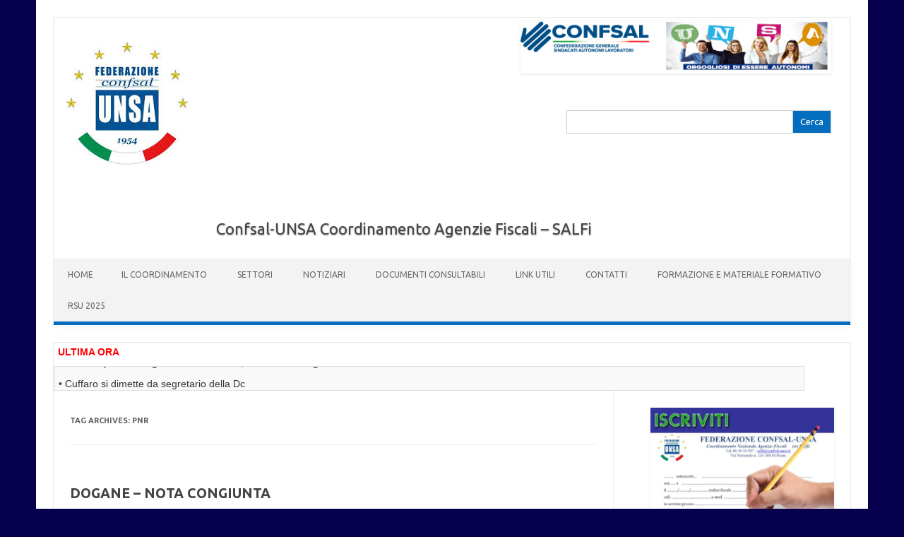

--- FILE ---
content_type: text/html; charset=UTF-8
request_url: https://coordinamento.salfi.it/argomenti/pnr
body_size: 12527
content:
<!DOCTYPE html>
<!--[if IE 7]>
<html class="ie ie7" lang="it-IT">
<![endif]-->
<!--[if IE 8]>
<html class="ie ie8" lang="it-IT">
<![endif]-->
<!--[if !(IE 7) | !(IE 8)  ]><!-->
<html lang="it-IT">
<!--<![endif]-->
	<head>
		<meta charset="UTF-8" />
		<meta name="viewport" content="width=device-width" />
		<title>PNR | Coordinamento Agenzie Fiscali - UNSA</title>
		<link rel="profile" href="http://gmpg.org/xfn/11" />
		<link rel="pingback" href="https://coordinamento.salfi.it/xmlrpc.php" />
		<link rel="shortcut icon" href="http://www.salfi.it/images/favicon.ico" />
				<!--[if lt IE 9]>
		<script src="https://coordinamento.salfi.it/wp-content/themes/salfi-one/js/html5.js" type="text/javascript"></script>
		<![endif]-->
		<meta name='robots' content='max-image-preview:large' />
	<style>img:is([sizes="auto" i], [sizes^="auto," i]) { contain-intrinsic-size: 3000px 1500px }</style>
	<link rel='dns-prefetch' href='//static.addtoany.com' />
<link rel='dns-prefetch' href='//netdna.bootstrapcdn.com' />
<link rel='dns-prefetch' href='//fonts.googleapis.com' />
<link rel="alternate" type="application/rss+xml" title="Coordinamento Agenzie Fiscali - UNSA &raquo; Feed" href="https://coordinamento.salfi.it/feed" />
<link rel="alternate" type="application/rss+xml" title="Coordinamento Agenzie Fiscali - UNSA &raquo; Feed dei commenti" href="https://coordinamento.salfi.it/comments/feed" />
<link rel="alternate" type="text/calendar" title="Coordinamento Agenzie Fiscali - UNSA &raquo; iCal Feed" href="https://coordinamento.salfi.it/events/?ical=1" />
<link rel="alternate" type="application/rss+xml" title="Coordinamento Agenzie Fiscali - UNSA &raquo; PNR Feed del tag" href="https://coordinamento.salfi.it/argomenti/pnr/feed" />
<script type="text/javascript">
/* <![CDATA[ */
window._wpemojiSettings = {"baseUrl":"https:\/\/s.w.org\/images\/core\/emoji\/16.0.1\/72x72\/","ext":".png","svgUrl":"https:\/\/s.w.org\/images\/core\/emoji\/16.0.1\/svg\/","svgExt":".svg","source":{"concatemoji":"https:\/\/coordinamento.salfi.it\/wp-includes\/js\/wp-emoji-release.min.js?ver=6.8.3"}};
/*! This file is auto-generated */
!function(s,n){var o,i,e;function c(e){try{var t={supportTests:e,timestamp:(new Date).valueOf()};sessionStorage.setItem(o,JSON.stringify(t))}catch(e){}}function p(e,t,n){e.clearRect(0,0,e.canvas.width,e.canvas.height),e.fillText(t,0,0);var t=new Uint32Array(e.getImageData(0,0,e.canvas.width,e.canvas.height).data),a=(e.clearRect(0,0,e.canvas.width,e.canvas.height),e.fillText(n,0,0),new Uint32Array(e.getImageData(0,0,e.canvas.width,e.canvas.height).data));return t.every(function(e,t){return e===a[t]})}function u(e,t){e.clearRect(0,0,e.canvas.width,e.canvas.height),e.fillText(t,0,0);for(var n=e.getImageData(16,16,1,1),a=0;a<n.data.length;a++)if(0!==n.data[a])return!1;return!0}function f(e,t,n,a){switch(t){case"flag":return n(e,"\ud83c\udff3\ufe0f\u200d\u26a7\ufe0f","\ud83c\udff3\ufe0f\u200b\u26a7\ufe0f")?!1:!n(e,"\ud83c\udde8\ud83c\uddf6","\ud83c\udde8\u200b\ud83c\uddf6")&&!n(e,"\ud83c\udff4\udb40\udc67\udb40\udc62\udb40\udc65\udb40\udc6e\udb40\udc67\udb40\udc7f","\ud83c\udff4\u200b\udb40\udc67\u200b\udb40\udc62\u200b\udb40\udc65\u200b\udb40\udc6e\u200b\udb40\udc67\u200b\udb40\udc7f");case"emoji":return!a(e,"\ud83e\udedf")}return!1}function g(e,t,n,a){var r="undefined"!=typeof WorkerGlobalScope&&self instanceof WorkerGlobalScope?new OffscreenCanvas(300,150):s.createElement("canvas"),o=r.getContext("2d",{willReadFrequently:!0}),i=(o.textBaseline="top",o.font="600 32px Arial",{});return e.forEach(function(e){i[e]=t(o,e,n,a)}),i}function t(e){var t=s.createElement("script");t.src=e,t.defer=!0,s.head.appendChild(t)}"undefined"!=typeof Promise&&(o="wpEmojiSettingsSupports",i=["flag","emoji"],n.supports={everything:!0,everythingExceptFlag:!0},e=new Promise(function(e){s.addEventListener("DOMContentLoaded",e,{once:!0})}),new Promise(function(t){var n=function(){try{var e=JSON.parse(sessionStorage.getItem(o));if("object"==typeof e&&"number"==typeof e.timestamp&&(new Date).valueOf()<e.timestamp+604800&&"object"==typeof e.supportTests)return e.supportTests}catch(e){}return null}();if(!n){if("undefined"!=typeof Worker&&"undefined"!=typeof OffscreenCanvas&&"undefined"!=typeof URL&&URL.createObjectURL&&"undefined"!=typeof Blob)try{var e="postMessage("+g.toString()+"("+[JSON.stringify(i),f.toString(),p.toString(),u.toString()].join(",")+"));",a=new Blob([e],{type:"text/javascript"}),r=new Worker(URL.createObjectURL(a),{name:"wpTestEmojiSupports"});return void(r.onmessage=function(e){c(n=e.data),r.terminate(),t(n)})}catch(e){}c(n=g(i,f,p,u))}t(n)}).then(function(e){for(var t in e)n.supports[t]=e[t],n.supports.everything=n.supports.everything&&n.supports[t],"flag"!==t&&(n.supports.everythingExceptFlag=n.supports.everythingExceptFlag&&n.supports[t]);n.supports.everythingExceptFlag=n.supports.everythingExceptFlag&&!n.supports.flag,n.DOMReady=!1,n.readyCallback=function(){n.DOMReady=!0}}).then(function(){return e}).then(function(){var e;n.supports.everything||(n.readyCallback(),(e=n.source||{}).concatemoji?t(e.concatemoji):e.wpemoji&&e.twemoji&&(t(e.twemoji),t(e.wpemoji)))}))}((window,document),window._wpemojiSettings);
/* ]]> */
</script>
<style type="text/css" media="all">
.wpautoterms-footer{background-color:#eeee22;text-align:center;}
.wpautoterms-footer a{color:#000000;font-family:Arial, sans-serif;font-size:15px;}
.wpautoterms-footer .separator{color:#000000;font-family:Arial, sans-serif;font-size:15px;}</style>
<link rel='stylesheet' id='wpfb-css' href='//coordinamento.salfi.it/wp-content/plugins/wp-filebase/wp-filebase.css?t=1744115202&#038;ver=3.4.4' type='text/css' media='all' />
<link rel='stylesheet' id='dashicons-css' href='https://coordinamento.salfi.it/wp-includes/css/dashicons.min.css?ver=6.8.3' type='text/css' media='all' />
<link rel='stylesheet' id='post-views-counter-frontend-css' href='https://coordinamento.salfi.it/wp-content/plugins/post-views-counter/css/frontend.min.css?ver=1.5.7' type='text/css' media='all' />
<style id='wp-emoji-styles-inline-css' type='text/css'>

	img.wp-smiley, img.emoji {
		display: inline !important;
		border: none !important;
		box-shadow: none !important;
		height: 1em !important;
		width: 1em !important;
		margin: 0 0.07em !important;
		vertical-align: -0.1em !important;
		background: none !important;
		padding: 0 !important;
	}
</style>
<link rel='stylesheet' id='wp-block-library-css' href='https://coordinamento.salfi.it/wp-includes/css/dist/block-library/style.min.css?ver=6.8.3' type='text/css' media='all' />
<style id='classic-theme-styles-inline-css' type='text/css'>
/*! This file is auto-generated */
.wp-block-button__link{color:#fff;background-color:#32373c;border-radius:9999px;box-shadow:none;text-decoration:none;padding:calc(.667em + 2px) calc(1.333em + 2px);font-size:1.125em}.wp-block-file__button{background:#32373c;color:#fff;text-decoration:none}
</style>
<style id='global-styles-inline-css' type='text/css'>
:root{--wp--preset--aspect-ratio--square: 1;--wp--preset--aspect-ratio--4-3: 4/3;--wp--preset--aspect-ratio--3-4: 3/4;--wp--preset--aspect-ratio--3-2: 3/2;--wp--preset--aspect-ratio--2-3: 2/3;--wp--preset--aspect-ratio--16-9: 16/9;--wp--preset--aspect-ratio--9-16: 9/16;--wp--preset--color--black: #000000;--wp--preset--color--cyan-bluish-gray: #abb8c3;--wp--preset--color--white: #ffffff;--wp--preset--color--pale-pink: #f78da7;--wp--preset--color--vivid-red: #cf2e2e;--wp--preset--color--luminous-vivid-orange: #ff6900;--wp--preset--color--luminous-vivid-amber: #fcb900;--wp--preset--color--light-green-cyan: #7bdcb5;--wp--preset--color--vivid-green-cyan: #00d084;--wp--preset--color--pale-cyan-blue: #8ed1fc;--wp--preset--color--vivid-cyan-blue: #0693e3;--wp--preset--color--vivid-purple: #9b51e0;--wp--preset--gradient--vivid-cyan-blue-to-vivid-purple: linear-gradient(135deg,rgba(6,147,227,1) 0%,rgb(155,81,224) 100%);--wp--preset--gradient--light-green-cyan-to-vivid-green-cyan: linear-gradient(135deg,rgb(122,220,180) 0%,rgb(0,208,130) 100%);--wp--preset--gradient--luminous-vivid-amber-to-luminous-vivid-orange: linear-gradient(135deg,rgba(252,185,0,1) 0%,rgba(255,105,0,1) 100%);--wp--preset--gradient--luminous-vivid-orange-to-vivid-red: linear-gradient(135deg,rgba(255,105,0,1) 0%,rgb(207,46,46) 100%);--wp--preset--gradient--very-light-gray-to-cyan-bluish-gray: linear-gradient(135deg,rgb(238,238,238) 0%,rgb(169,184,195) 100%);--wp--preset--gradient--cool-to-warm-spectrum: linear-gradient(135deg,rgb(74,234,220) 0%,rgb(151,120,209) 20%,rgb(207,42,186) 40%,rgb(238,44,130) 60%,rgb(251,105,98) 80%,rgb(254,248,76) 100%);--wp--preset--gradient--blush-light-purple: linear-gradient(135deg,rgb(255,206,236) 0%,rgb(152,150,240) 100%);--wp--preset--gradient--blush-bordeaux: linear-gradient(135deg,rgb(254,205,165) 0%,rgb(254,45,45) 50%,rgb(107,0,62) 100%);--wp--preset--gradient--luminous-dusk: linear-gradient(135deg,rgb(255,203,112) 0%,rgb(199,81,192) 50%,rgb(65,88,208) 100%);--wp--preset--gradient--pale-ocean: linear-gradient(135deg,rgb(255,245,203) 0%,rgb(182,227,212) 50%,rgb(51,167,181) 100%);--wp--preset--gradient--electric-grass: linear-gradient(135deg,rgb(202,248,128) 0%,rgb(113,206,126) 100%);--wp--preset--gradient--midnight: linear-gradient(135deg,rgb(2,3,129) 0%,rgb(40,116,252) 100%);--wp--preset--font-size--small: 13px;--wp--preset--font-size--medium: 20px;--wp--preset--font-size--large: 36px;--wp--preset--font-size--x-large: 42px;--wp--preset--spacing--20: 0.44rem;--wp--preset--spacing--30: 0.67rem;--wp--preset--spacing--40: 1rem;--wp--preset--spacing--50: 1.5rem;--wp--preset--spacing--60: 2.25rem;--wp--preset--spacing--70: 3.38rem;--wp--preset--spacing--80: 5.06rem;--wp--preset--shadow--natural: 6px 6px 9px rgba(0, 0, 0, 0.2);--wp--preset--shadow--deep: 12px 12px 50px rgba(0, 0, 0, 0.4);--wp--preset--shadow--sharp: 6px 6px 0px rgba(0, 0, 0, 0.2);--wp--preset--shadow--outlined: 6px 6px 0px -3px rgba(255, 255, 255, 1), 6px 6px rgba(0, 0, 0, 1);--wp--preset--shadow--crisp: 6px 6px 0px rgba(0, 0, 0, 1);}:where(.is-layout-flex){gap: 0.5em;}:where(.is-layout-grid){gap: 0.5em;}body .is-layout-flex{display: flex;}.is-layout-flex{flex-wrap: wrap;align-items: center;}.is-layout-flex > :is(*, div){margin: 0;}body .is-layout-grid{display: grid;}.is-layout-grid > :is(*, div){margin: 0;}:where(.wp-block-columns.is-layout-flex){gap: 2em;}:where(.wp-block-columns.is-layout-grid){gap: 2em;}:where(.wp-block-post-template.is-layout-flex){gap: 1.25em;}:where(.wp-block-post-template.is-layout-grid){gap: 1.25em;}.has-black-color{color: var(--wp--preset--color--black) !important;}.has-cyan-bluish-gray-color{color: var(--wp--preset--color--cyan-bluish-gray) !important;}.has-white-color{color: var(--wp--preset--color--white) !important;}.has-pale-pink-color{color: var(--wp--preset--color--pale-pink) !important;}.has-vivid-red-color{color: var(--wp--preset--color--vivid-red) !important;}.has-luminous-vivid-orange-color{color: var(--wp--preset--color--luminous-vivid-orange) !important;}.has-luminous-vivid-amber-color{color: var(--wp--preset--color--luminous-vivid-amber) !important;}.has-light-green-cyan-color{color: var(--wp--preset--color--light-green-cyan) !important;}.has-vivid-green-cyan-color{color: var(--wp--preset--color--vivid-green-cyan) !important;}.has-pale-cyan-blue-color{color: var(--wp--preset--color--pale-cyan-blue) !important;}.has-vivid-cyan-blue-color{color: var(--wp--preset--color--vivid-cyan-blue) !important;}.has-vivid-purple-color{color: var(--wp--preset--color--vivid-purple) !important;}.has-black-background-color{background-color: var(--wp--preset--color--black) !important;}.has-cyan-bluish-gray-background-color{background-color: var(--wp--preset--color--cyan-bluish-gray) !important;}.has-white-background-color{background-color: var(--wp--preset--color--white) !important;}.has-pale-pink-background-color{background-color: var(--wp--preset--color--pale-pink) !important;}.has-vivid-red-background-color{background-color: var(--wp--preset--color--vivid-red) !important;}.has-luminous-vivid-orange-background-color{background-color: var(--wp--preset--color--luminous-vivid-orange) !important;}.has-luminous-vivid-amber-background-color{background-color: var(--wp--preset--color--luminous-vivid-amber) !important;}.has-light-green-cyan-background-color{background-color: var(--wp--preset--color--light-green-cyan) !important;}.has-vivid-green-cyan-background-color{background-color: var(--wp--preset--color--vivid-green-cyan) !important;}.has-pale-cyan-blue-background-color{background-color: var(--wp--preset--color--pale-cyan-blue) !important;}.has-vivid-cyan-blue-background-color{background-color: var(--wp--preset--color--vivid-cyan-blue) !important;}.has-vivid-purple-background-color{background-color: var(--wp--preset--color--vivid-purple) !important;}.has-black-border-color{border-color: var(--wp--preset--color--black) !important;}.has-cyan-bluish-gray-border-color{border-color: var(--wp--preset--color--cyan-bluish-gray) !important;}.has-white-border-color{border-color: var(--wp--preset--color--white) !important;}.has-pale-pink-border-color{border-color: var(--wp--preset--color--pale-pink) !important;}.has-vivid-red-border-color{border-color: var(--wp--preset--color--vivid-red) !important;}.has-luminous-vivid-orange-border-color{border-color: var(--wp--preset--color--luminous-vivid-orange) !important;}.has-luminous-vivid-amber-border-color{border-color: var(--wp--preset--color--luminous-vivid-amber) !important;}.has-light-green-cyan-border-color{border-color: var(--wp--preset--color--light-green-cyan) !important;}.has-vivid-green-cyan-border-color{border-color: var(--wp--preset--color--vivid-green-cyan) !important;}.has-pale-cyan-blue-border-color{border-color: var(--wp--preset--color--pale-cyan-blue) !important;}.has-vivid-cyan-blue-border-color{border-color: var(--wp--preset--color--vivid-cyan-blue) !important;}.has-vivid-purple-border-color{border-color: var(--wp--preset--color--vivid-purple) !important;}.has-vivid-cyan-blue-to-vivid-purple-gradient-background{background: var(--wp--preset--gradient--vivid-cyan-blue-to-vivid-purple) !important;}.has-light-green-cyan-to-vivid-green-cyan-gradient-background{background: var(--wp--preset--gradient--light-green-cyan-to-vivid-green-cyan) !important;}.has-luminous-vivid-amber-to-luminous-vivid-orange-gradient-background{background: var(--wp--preset--gradient--luminous-vivid-amber-to-luminous-vivid-orange) !important;}.has-luminous-vivid-orange-to-vivid-red-gradient-background{background: var(--wp--preset--gradient--luminous-vivid-orange-to-vivid-red) !important;}.has-very-light-gray-to-cyan-bluish-gray-gradient-background{background: var(--wp--preset--gradient--very-light-gray-to-cyan-bluish-gray) !important;}.has-cool-to-warm-spectrum-gradient-background{background: var(--wp--preset--gradient--cool-to-warm-spectrum) !important;}.has-blush-light-purple-gradient-background{background: var(--wp--preset--gradient--blush-light-purple) !important;}.has-blush-bordeaux-gradient-background{background: var(--wp--preset--gradient--blush-bordeaux) !important;}.has-luminous-dusk-gradient-background{background: var(--wp--preset--gradient--luminous-dusk) !important;}.has-pale-ocean-gradient-background{background: var(--wp--preset--gradient--pale-ocean) !important;}.has-electric-grass-gradient-background{background: var(--wp--preset--gradient--electric-grass) !important;}.has-midnight-gradient-background{background: var(--wp--preset--gradient--midnight) !important;}.has-small-font-size{font-size: var(--wp--preset--font-size--small) !important;}.has-medium-font-size{font-size: var(--wp--preset--font-size--medium) !important;}.has-large-font-size{font-size: var(--wp--preset--font-size--large) !important;}.has-x-large-font-size{font-size: var(--wp--preset--font-size--x-large) !important;}
:where(.wp-block-post-template.is-layout-flex){gap: 1.25em;}:where(.wp-block-post-template.is-layout-grid){gap: 1.25em;}
:where(.wp-block-columns.is-layout-flex){gap: 2em;}:where(.wp-block-columns.is-layout-grid){gap: 2em;}
:root :where(.wp-block-pullquote){font-size: 1.5em;line-height: 1.6;}
</style>
<link rel='stylesheet' id='afc_font_awesome-css' href='//netdna.bootstrapcdn.com/font-awesome/4.0.3/css/font-awesome.css?ver=6.8.3' type='text/css' media='all' />
<link rel='stylesheet' id='after-content-css-css' href='https://coordinamento.salfi.it/wp-content/plugins/after-content/after-content.css?ver=6.8.3' type='text/css' media='all' />
<link rel='stylesheet' id='wpautoterms_css-css' href='https://coordinamento.salfi.it/wp-content/plugins/auto-terms-of-service-and-privacy-policy/css/wpautoterms.css?ver=6.8.3' type='text/css' media='all' />
<link rel='stylesheet' id='ditty-displays-css' href='https://coordinamento.salfi.it/wp-content/plugins/ditty-news-ticker/build/dittyDisplays.css?ver=3.1.59' type='text/css' media='all' />
<link rel='stylesheet' id='ditty-fontawesome-css' href='https://coordinamento.salfi.it/wp-content/plugins/ditty-news-ticker/includes/libs/fontawesome-6.4.0/css/all.css?ver=6.4.0' type='text/css' media='' />
<link rel='stylesheet' id='dcjq-mega-menu-css' href='https://coordinamento.salfi.it/wp-content/plugins/jquery-mega-menu/css/dcjq-mega-menu.css?ver=6.8.3' type='text/css' media='all' />
<link rel='stylesheet' id='default-icon-styles-css' href='https://coordinamento.salfi.it/wp-content/plugins/svg-vector-icon-plugin/public/../admin/css/wordpress-svg-icon-plugin-style.min.css?ver=6.8.3' type='text/css' media='all' />
<link rel='stylesheet' id='wp-parallax-content-slider-css-css' href='https://coordinamento.salfi.it/wp-content/plugins/wp-parallax-content-slider/css/style.css?ver=6.8.3' type='text/css' media='all' />
<link rel='stylesheet' id='wtn-font-awesome-css' href='https://coordinamento.salfi.it/wp-content/plugins/wp-top-news/assets/css/fontawesome/css/all.min.css?ver=2.4.2' type='text/css' media='' />
<link rel='stylesheet' id='wtn-front-css' href='https://coordinamento.salfi.it/wp-content/plugins/wp-top-news/assets/css/wtn-front.css?ver=2.4.2' type='text/css' media='all' />
<link rel='stylesheet' id='themonic-fonts-css' href='https://fonts.googleapis.com/css?family=Ubuntu:400,700&#038;subset=latin,latin-ext' type='text/css' media='all' />
<link rel='stylesheet' id='themonic-style-css' href='https://coordinamento.salfi.it/wp-content/themes/salfi-one/style.css?ver=6.8.3' type='text/css' media='all' />
<link rel='stylesheet' id='custom-style-css' href='https://coordinamento.salfi.it/wp-content/themes/salfi-one/custom.css?ver=6.8.3' type='text/css' media='all' />
<!--[if lt IE 9]>
<link rel='stylesheet' id='themonic-ie-css' href='https://coordinamento.salfi.it/wp-content/themes/salfi-one/css/ie.css?ver=20130305' type='text/css' media='all' />
<![endif]-->
<link rel='stylesheet' id='newsletter-css' href='https://coordinamento.salfi.it/wp-content/plugins/newsletter/style.css?ver=9.0.7' type='text/css' media='all' />
<link rel='stylesheet' id='tablepress-default-css' href='https://coordinamento.salfi.it/wp-content/plugins/tablepress/css/build/default.css?ver=3.2.5' type='text/css' media='all' />
<link rel='stylesheet' id='addtoany-css' href='https://coordinamento.salfi.it/wp-content/plugins/add-to-any/addtoany.min.css?ver=1.16' type='text/css' media='all' />
<link rel='stylesheet' id='simple-pagination-css-css' href='https://coordinamento.salfi.it/wp-content/plugins/simple-pagination/css/default.css?ver=2.1.7' type='text/css' media='screen' />
<link rel='stylesheet' id='myStyleSheets-css' href='https://coordinamento.salfi.it/wp-content/plugins/wp-latest-posts/css/wplp_front.css?ver=5.0.11' type='text/css' media='all' />
<script type="text/javascript" src="https://coordinamento.salfi.it/wp-includes/js/jquery/jquery.min.js?ver=3.7.1" id="jquery-core-js"></script>
<script type="text/javascript" src="https://coordinamento.salfi.it/wp-includes/js/jquery/jquery-migrate.min.js?ver=3.4.1" id="jquery-migrate-js"></script>
<script type="text/javascript" src="https://coordinamento.salfi.it/wp-content/plugins/jquery-vertical-accordion-menu/js/jquery.hoverIntent.minified.js?ver=6.8.3" id="jqueryhoverintent-js"></script>
<script type="text/javascript" src="https://coordinamento.salfi.it/wp-content/plugins/jquery-vertical-accordion-menu/js/jquery.cookie.js?ver=6.8.3" id="jquerycookie-js"></script>
<script type="text/javascript" src="https://coordinamento.salfi.it/wp-content/plugins/jquery-vertical-accordion-menu/js/jquery.dcjqaccordion.2.9.js?ver=6.8.3" id="dcjqaccordion-js"></script>
<script type="text/javascript" src="https://coordinamento.salfi.it/wp-includes/js/dist/dom-ready.min.js?ver=f77871ff7694fffea381" id="wp-dom-ready-js"></script>
<script type="text/javascript" src="https://coordinamento.salfi.it/wp-content/plugins/auto-terms-of-service-and-privacy-policy/js/base.js?ver=3.0.4" id="wpautoterms_base-js"></script>
<script type="text/javascript" id="addtoany-core-js-before">
/* <![CDATA[ */
window.a2a_config=window.a2a_config||{};a2a_config.callbacks=[];a2a_config.overlays=[];a2a_config.templates={};a2a_localize = {
	Share: "Condividi",
	Save: "Salva",
	Subscribe: "Abbonati",
	Email: "Email",
	Bookmark: "Segnalibro",
	ShowAll: "espandi",
	ShowLess: "comprimi",
	FindServices: "Trova servizi",
	FindAnyServiceToAddTo: "Trova subito un servizio da aggiungere",
	PoweredBy: "Powered by",
	ShareViaEmail: "Condividi via email",
	SubscribeViaEmail: "Iscriviti via email",
	BookmarkInYourBrowser: "Aggiungi ai segnalibri",
	BookmarkInstructions: "Premi Ctrl+D o \u2318+D per mettere questa pagina nei preferiti",
	AddToYourFavorites: "Aggiungi ai favoriti",
	SendFromWebOrProgram: "Invia da qualsiasi indirizzo email o programma di posta elettronica",
	EmailProgram: "Programma di posta elettronica",
	More: "Di più&#8230;",
	ThanksForSharing: "Grazie per la condivisione!",
	ThanksForFollowing: "Thanks for following!"
};
/* ]]> */
</script>
<script type="text/javascript" defer src="https://static.addtoany.com/menu/page.js" id="addtoany-core-js"></script>
<script type="text/javascript" defer src="https://coordinamento.salfi.it/wp-content/plugins/add-to-any/addtoany.min.js?ver=1.1" id="addtoany-jquery-js"></script>
<script type="text/javascript" src="https://coordinamento.salfi.it/wp-content/plugins/after-content/js/facebook.js?ver=6.8.3" id="facebook-js"></script>
<script type="text/javascript" src="https://coordinamento.salfi.it/wp-content/plugins/after-content/js/twitter.js?ver=6.8.3" id="twitter-js"></script>
<script type="text/javascript" src="https://coordinamento.salfi.it/wp-content/plugins/after-content/js/google-plus.js?ver=6.8.3" id="google_plus-js"></script>
<script type="text/javascript" src="https://coordinamento.salfi.it/wp-content/plugins/jquery-mega-menu/js/jquery.dcmegamenu.1.3.4.min.js?ver=6.8.3" id="dcjqmegamenu-js"></script>
<link rel="https://api.w.org/" href="https://coordinamento.salfi.it/wp-json/" /><link rel="alternate" title="JSON" type="application/json" href="https://coordinamento.salfi.it/wp-json/wp/v2/tags/114" /><link rel="EditURI" type="application/rsd+xml" title="RSD" href="https://coordinamento.salfi.it/xmlrpc.php?rsd" />
<meta name="generator" content="WordPress 6.8.3" />
<meta name="tec-api-version" content="v1"><meta name="tec-api-origin" content="https://coordinamento.salfi.it"><link rel="alternate" href="https://coordinamento.salfi.it/wp-json/tribe/events/v1/events/?tags=pnr" /><style type="text/css" id="custom-background-css">
body.custom-background { background-color: #07004c; }
</style>
	<link rel="icon" href="https://coordinamento.salfi.it/wp-content/uploads/2017/12/cropped-favico-32x32.jpg" sizes="32x32" />
<link rel="icon" href="https://coordinamento.salfi.it/wp-content/uploads/2017/12/cropped-favico-192x192.jpg" sizes="192x192" />
<link rel="apple-touch-icon" href="https://coordinamento.salfi.it/wp-content/uploads/2017/12/cropped-favico-180x180.jpg" />
<meta name="msapplication-TileImage" content="https://coordinamento.salfi.it/wp-content/uploads/2017/12/cropped-favico-270x270.jpg" />
		<style type="text/css" id="wp-custom-css">
			article{
 padding-left: 0px !important;
 background: none !important;
}
@media screen and (min-width: 960px) {
	article{
 		padding-left: 0px !important;
		background: none !important;
	}
}
@media screen and (min-width: 960px) {
    article.category-agenzia-delle-dogane-e-dei-monopoli {
        padding-left: 0px !important;
			  background: none !important;
    }
}
.entry-header .entry-title a {
    font-weight: bold;
		font-size: 0.7em;	
}
.entry-summary p {
	font-size:1.3em;
}
.site-content article.sticky {
	border-color: #FFFFFF !important;
}
div.hgroup .site-description {
    font-size: 22px !important;
}
		</style>
			</head>
	<body class="archive tag tag-pnr tag-114 custom-background wp-theme-salfi-one tribe-no-js custom-font-enabled">
		<div id="page" class="hfeed site">
			
	
		<div id="top-secondary" class="widget-area" role="complementary">
			<aside id="block-11" class="widget widget_block">
<div class="wp-block-group"><div class="wp-block-group__inner-container is-layout-flow wp-block-group-is-layout-flow">
<div class="wp-block-columns are-vertically-aligned-center is-layout-flex wp-container-core-columns-is-layout-9d6595d7 wp-block-columns-is-layout-flex">
<div class="wp-block-column is-vertically-aligned-center is-layout-flow wp-block-column-is-layout-flow" style="flex-basis:100%"><div class="widget widget_media_image"><a href="https://www.confsal.it/"><img fetchpriority="high" decoding="async" width="964" height="164" src="https://coordinamento.salfi.it/wp-content/uploads/2022/04/Immagine.png" class="image wp-image-4835  attachment-full size-full" alt="" style="max-width: 100%; height: auto;" srcset="https://coordinamento.salfi.it/wp-content/uploads/2022/04/Immagine.png 964w, https://coordinamento.salfi.it/wp-content/uploads/2022/04/Immagine-300x51.png 300w, https://coordinamento.salfi.it/wp-content/uploads/2022/04/Immagine-768x131.png 768w, https://coordinamento.salfi.it/wp-content/uploads/2022/04/Immagine-660x112.png 660w" sizes="(max-width: 964px) 100vw, 964px" /></a></div></div>
</div>
</div></div>
</aside><aside id="search-7" class="widget widget_search"><form role="search" method="get" id="searchform" class="searchform" action="https://coordinamento.salfi.it/">
				<div>
					<label class="screen-reader-text" for="s">Ricerca per:</label>
					<input type="text" value="" name="s" id="s" />
					<input type="submit" id="searchsubmit" value="Cerca" />
				</div>
			</form></aside>		</div><!-- #top-secondary -->

			<header id="masthead" class="site-header" role="banner">
								<div class="themonic-logo">
					<a href="https://coordinamento.salfi.it/" title="Coordinamento Agenzie Fiscali &#8211; UNSA" rel="home"><img src="https://coordinamento.salfi.it/wp-content/uploads/2018/01/UNSA-Copia.jpg" alt="Coordinamento Agenzie Fiscali &#8211; UNSA"></a>
				</div>
				<div class="hgroup">
					<a class="site-description">Confsal-UNSA Coordinamento Agenzie Fiscali &#8211; SALFi</a>
				</div>
									
				<div class="socialmedia"><!--
					<a href="http://twitter.com/" target="_blank"><img src="https://coordinamento.salfi.it/wp-content/themes/salfi-one/img/twitter.png" alt="Follow us on Twitter"/></a>
					<a href="https://www.facebook.com/agenziefiscali.unsaexsalfi.3" target="_blank"><img src="https://coordinamento.salfi.it/wp-content/themes/salfi-one/img/facebook.png" alt="Follow us on Facebook"/></a>
					<a href="http://plus.google.com/" rel="author" target="_blank"><img src="https://coordinamento.salfi.it/wp-content/themes/salfi-one/img/gplus.png" alt="Follow us on Google Plus"/></a>
					<a href="http://wordpress.org/" target="_blank"><img src="https://coordinamento.salfi.it/wp-content/themes/salfi-one/img/rss.png" alt="Subscribe RSS"/></a> 
					<a href="www.confsal.it" target="_blank"><img src="http://salfi.it/wordpress/wp-content/uploads/2014/03/confsal.png" alt="Confsal"/></a>
					<a href="www.ufe.it?bleah" rel="author" target="_blank"><img src="http://salfi.it/wordpress/wp-content/uploads/2014/03/ufe.png" alt="Member of UFE"/></a>-->
				</div>
								<nav id="site-navigation" class="themonic-nav" role="navigation">
					<a class="assistive-text" href="#content" title="Vai al contenuto">Vai al contenuto</a>
					<div id="menu-top" class="nav-menu"><ul>
<li ><a href="https://coordinamento.salfi.it/">Home</a></li><li class="page_item page-item-2 page_item_has_children"><a href="https://coordinamento.salfi.it/il-salfi">Il Coordinamento</a>
<ul class='children'>
	<li class="page_item page-item-128"><a href="https://coordinamento.salfi.it/il-salfi/la-segreteria-generale">Struttura Nazionale</a></li>
	<li class="page_item page-item-75"><a href="https://coordinamento.salfi.it/il-salfi/newsletter">Newsletter</a></li>
	<li class="page_item page-item-70"><a href="https://coordinamento.salfi.it/il-salfi/iscriviti">Iscriviti</a></li>
</ul>
</li>
<li class="page_item page-item-486 page_item_has_children"><a href="https://coordinamento.salfi.it/settori">Settori</a>
<ul class='children'>
	<li class="page_item page-item-488"><a href="https://coordinamento.salfi.it/settori/agenzia-entrate">Agenzia Entrate (ed ex Territorio)</a></li>
	<li class="page_item page-item-490"><a href="https://coordinamento.salfi.it/settori/agenzia-dogane-e-aams">Agenzia Dogane e AAMS</a></li>
	<li class="page_item page-item-492"><a href="https://coordinamento.salfi.it/settori/dirigenza">Dirigenza</a></li>
	<li class="page_item page-item-494"><a href="https://coordinamento.salfi.it/settori/agenzia-demanio">Agenzia Demanio</a></li>
</ul>
</li>
<li class="page_item page-item-243 current_page_parent"><a href="https://coordinamento.salfi.it/notiziari">Notiziari</a></li>
<li class="page_item page-item-65"><a href="https://coordinamento.salfi.it/archivio-file">Documenti consultabili</a></li>
<li class="page_item page-item-402"><a href="https://coordinamento.salfi.it/link-utili">Link Utili</a></li>
<li class="page_item page-item-194"><a href="https://coordinamento.salfi.it/contatti">Contatti</a></li>
<li class="page_item page-item-5579 page_item_has_children"><a href="https://coordinamento.salfi.it/e-learning">Formazione e materiale formativo</a>
<ul class='children'>
	<li class="page_item page-item-5560"><a href="https://coordinamento.salfi.it/e-learning/contatti-2">Iscrizione</a></li>
</ul>
</li>
<li class="page_item page-item-4670"><a href="https://coordinamento.salfi.it/homepage/rsu-2025">RSU 2025</a></li>
</ul></div>
				</nav><!-- #site-navigation -->
				<div class="clear"></div>
			</header><!-- #masthead -->
			<div id="main" class="wrapper">

<!-- KOR ultima ora -->
<!-- ✅ Ticker verticale RSS (solo titoli) -->
<div style="display:inline-flex;font-family: 'Economica', Arial, sans-serif;color:red;font-weight:bold;vertical-align: super;height: 1.5em;padding: 6px;">ULTIMA ORA </div>
<div id="rss-ticker-v" style="width:93%; height:1.5em; overflow:hidden; border:1px solid #ddd; background:#f9f9f9; padding:6px; position:relative;display:inline-flex;font-family: 'Economica', Arial, sans-serif;">
  <ul id="rss-items" style="list-style:none; margin:0; padding:0;"></ul>
</div>

<script>
async function loadVerticalRSS() {
  const rssUrl = 'https://www.ansa.it/sito/notizie/politica/politica_rss.xml'; // 🔗 Sostituisci con il tuo feed RSS
  try {
    const res = await fetch(`https://api.rss2json.com/v1/api.json?rss_url=${encodeURIComponent(rssUrl)}`);
    const data = await res.json();

    const list = document.getElementById('rss-items');
    if (!data.items) {
      list.innerHTML = "<li>Nessuna notizia trovata</li>";
      return;
    }

    list.innerHTML = data.items
      .slice(0, 50)
      .map(item => `<li style="padding:8px 0;">&bull; <a href="${item.link}" target="_blank" style="text-decoration:none; color:#333;">${item.title}</a></li>`)
      .join('');

    startScroll(list);
  } catch (e) {
    document.getElementById('rss-items').innerHTML = "<li>Errore nel caricamento del feed RSS.</li>";
  }
}

function startScroll(list) {
  let pos = 0;
  const speed = 0.2; // ⚙️ velocità (px per frame)
  let paused = false;

  function scroll() {
    if (!paused) {
      pos += speed;
      if (pos >= list.scrollHeight) pos = 0;
      list.style.transform = `translateY(-${pos}px)`;
    }
    requestAnimationFrame(scroll);
  }

  list.parentElement.addEventListener("mouseenter", () => paused = true);
  list.parentElement.addEventListener("mouseleave", () => paused = false);
  scroll();
}

loadVerticalRSS();
</script>
<!-- KOR ultima ora -->

	<section id="primary" class="site-content">
		<div id="content" role="main">

					<header class="archive-header">
				<h1 class="archive-title">Tag Archives: <span>PNR</span></h1>

						</header><!-- .archive-header -->

			
	<article id="post-1001" class="post-1001 post type-post status-publish format-standard has-post-thumbnail hentry category-agenzia-delle-dogane-e-dei-monopoli category-area-dogane category-notizie category-visorehp tag-dogane tag-nota tag-pnr">
				<header class="entry-header">
						<h1 class="entry-title">
				<a href="https://coordinamento.salfi.it/28_02_2018-1001" title="Permalink a DOGANE &#8211; NOTA CONGIUNTA" rel="bookmark">DOGANE &#8211; NOTA CONGIUNTA</a>
			</h1>
								</header><!-- .entry-header -->
				<div class="entry-summary">
			<!-- One home page thumbnail with custom excerpt -->
			<div class="excerpt-thumb">
									<a href="https://coordinamento.salfi.it/28_02_2018-1001" title="Permalink a DOGANE &#8211; NOTA CONGIUNTA" rel="bookmark"><img width="200" height="140" src="https://coordinamento.salfi.it/wp-content/uploads/2014/03/doganemonopoli-200x140.jpg" class="alignleft wp-post-image" alt="Agenzia delle Dogane e dei Monopoli" decoding="async" /></a>
							</div>
			<p>Segreterie Nazionali Agenzia delle Dogane e dei Monopoli Al Direttore della Agenzia delle Dogane e dei Monopoli Dott. Giovanni Kessler Dott.ssa Marina Cantilena Direttore del Personale Agenzia delle Dogane e [&hellip;]</p>
<div class="addtoany_share_save_container addtoany_content addtoany_content_bottom"><div class="a2a_kit a2a_kit_size_32 addtoany_list" data-a2a-url="https://coordinamento.salfi.it/28_02_2018-1001" data-a2a-title="DOGANE – NOTA CONGIUNTA"><a class="a2a_button_facebook" href="https://www.addtoany.com/add_to/facebook?linkurl=https%3A%2F%2Fcoordinamento.salfi.it%2F28_02_2018-1001&amp;linkname=DOGANE%20%E2%80%93%20NOTA%20CONGIUNTA" title="Facebook" rel="nofollow noopener" target="_blank"></a><a class="a2a_button_mastodon" href="https://www.addtoany.com/add_to/mastodon?linkurl=https%3A%2F%2Fcoordinamento.salfi.it%2F28_02_2018-1001&amp;linkname=DOGANE%20%E2%80%93%20NOTA%20CONGIUNTA" title="Mastodon" rel="nofollow noopener" target="_blank"></a><a class="a2a_button_email" href="https://www.addtoany.com/add_to/email?linkurl=https%3A%2F%2Fcoordinamento.salfi.it%2F28_02_2018-1001&amp;linkname=DOGANE%20%E2%80%93%20NOTA%20CONGIUNTA" title="Email" rel="nofollow noopener" target="_blank"></a><a class="a2a_dd addtoany_share_save addtoany_share" href="https://www.addtoany.com/share"></a></div></div>		</div><!-- .entry-summary -->
				<footer class="entry-meta">
			<span>Argomenti: <a href="https://coordinamento.salfi.it/articoli/agenzie-fiscali/agenzia-delle-dogane-e-dei-monopoli" rel="category tag">Agenzia delle Dogane e dei Monopoli</a> <a href="https://coordinamento.salfi.it/articoli/agenzie-fiscali/agenzia-delle-dogane-e-dei-monopoli/area-dogane" rel="category tag">Area Dogane</a> <a href="https://coordinamento.salfi.it/articoli/notizie" rel="category tag">Notizie</a> <a href="https://coordinamento.salfi.it/articoli/visorehp" rel="category tag">Visore Homepage</a></span> 
			<span>Tag: <a href="https://coordinamento.salfi.it/argomenti/dogane" rel="tag">Dogane</a>, <a href="https://coordinamento.salfi.it/argomenti/nota" rel="tag">Nota</a>, <a href="https://coordinamento.salfi.it/argomenti/pnr" rel="tag">PNR</a></span> 
           						</footer><!-- .entry-meta -->
	</article><!-- #post -->

	<article id="post-921" class="post-921 post type-post status-publish format-standard has-post-thumbnail hentry category-agenzia-delle-dogane-e-dei-monopoli category-area-dogane category-notizie category-visorehp tag-dogane tag-nota tag-pnr">
				<header class="entry-header">
						<h1 class="entry-title">
				<a href="https://coordinamento.salfi.it/01_02_2018-921" title="Permalink a DOGANE &#8211; NOTA CONGIUNTA" rel="bookmark">DOGANE &#8211; NOTA CONGIUNTA</a>
			</h1>
								</header><!-- .entry-header -->
				<div class="entry-summary">
			<!-- One home page thumbnail with custom excerpt -->
			<div class="excerpt-thumb">
									<a href="https://coordinamento.salfi.it/01_02_2018-921" title="Permalink a DOGANE &#8211; NOTA CONGIUNTA" rel="bookmark"><img width="200" height="140" src="https://coordinamento.salfi.it/wp-content/uploads/2014/03/doganemonopoli-200x140.jpg" class="alignleft wp-post-image" alt="Agenzia delle Dogane e dei Monopoli" decoding="async" /></a>
							</div>
			<p>Segreterie Nazionali Agenzia delle Dogane e dei Monopoli Al Sig. Ministro dell’Economia e delle finanze Prof. Pier Carlo Padoan Al Sig. Ministro degli Interni On. Marco Minniti Al Direttore della [&hellip;]</p>
<div class="addtoany_share_save_container addtoany_content addtoany_content_bottom"><div class="a2a_kit a2a_kit_size_32 addtoany_list" data-a2a-url="https://coordinamento.salfi.it/01_02_2018-921" data-a2a-title="DOGANE – NOTA CONGIUNTA"><a class="a2a_button_facebook" href="https://www.addtoany.com/add_to/facebook?linkurl=https%3A%2F%2Fcoordinamento.salfi.it%2F01_02_2018-921&amp;linkname=DOGANE%20%E2%80%93%20NOTA%20CONGIUNTA" title="Facebook" rel="nofollow noopener" target="_blank"></a><a class="a2a_button_mastodon" href="https://www.addtoany.com/add_to/mastodon?linkurl=https%3A%2F%2Fcoordinamento.salfi.it%2F01_02_2018-921&amp;linkname=DOGANE%20%E2%80%93%20NOTA%20CONGIUNTA" title="Mastodon" rel="nofollow noopener" target="_blank"></a><a class="a2a_button_email" href="https://www.addtoany.com/add_to/email?linkurl=https%3A%2F%2Fcoordinamento.salfi.it%2F01_02_2018-921&amp;linkname=DOGANE%20%E2%80%93%20NOTA%20CONGIUNTA" title="Email" rel="nofollow noopener" target="_blank"></a><a class="a2a_dd addtoany_share_save addtoany_share" href="https://www.addtoany.com/share"></a></div></div>		</div><!-- .entry-summary -->
				<footer class="entry-meta">
			<span>Argomenti: <a href="https://coordinamento.salfi.it/articoli/agenzie-fiscali/agenzia-delle-dogane-e-dei-monopoli" rel="category tag">Agenzia delle Dogane e dei Monopoli</a> <a href="https://coordinamento.salfi.it/articoli/agenzie-fiscali/agenzia-delle-dogane-e-dei-monopoli/area-dogane" rel="category tag">Area Dogane</a> <a href="https://coordinamento.salfi.it/articoli/notizie" rel="category tag">Notizie</a> <a href="https://coordinamento.salfi.it/articoli/visorehp" rel="category tag">Visore Homepage</a></span> 
			<span>Tag: <a href="https://coordinamento.salfi.it/argomenti/dogane" rel="tag">Dogane</a>, <a href="https://coordinamento.salfi.it/argomenti/nota" rel="tag">Nota</a>, <a href="https://coordinamento.salfi.it/argomenti/pnr" rel="tag">PNR</a></span> 
           						</footer><!-- .entry-meta -->
	</article><!-- #post -->

	<article id="post-882" class="post-882 post type-post status-publish format-standard has-post-thumbnail hentry category-agenzia-delle-dogane-e-dei-monopoli category-area-dogane category-notizie category-visorehp tag-dogane tag-nota tag-pnr">
				<header class="entry-header">
						<h1 class="entry-title">
				<a href="https://coordinamento.salfi.it/30_01_2018-882" title="Permalink a DOGANE &#8211; NOTA CONGIUNTA" rel="bookmark">DOGANE &#8211; NOTA CONGIUNTA</a>
			</h1>
								</header><!-- .entry-header -->
				<div class="entry-summary">
			<!-- One home page thumbnail with custom excerpt -->
			<div class="excerpt-thumb">
									<a href="https://coordinamento.salfi.it/30_01_2018-882" title="Permalink a DOGANE &#8211; NOTA CONGIUNTA" rel="bookmark"><img width="200" height="140" src="https://coordinamento.salfi.it/wp-content/uploads/2014/03/doganemonopoli-200x140.jpg" class="alignleft wp-post-image" alt="Agenzia delle Dogane e dei Monopoli" decoding="async" loading="lazy" /></a>
							</div>
			<p>Al Direttore del Personale Agenzia delle Dogane e dei Monopoli Roma Segreterie Nazionali Agenzia delle Dogane e dei Monopoli AI LAVORATORI DOGANALI Come noto la Direttiva UE 2016/681 detta i [&hellip;]</p>
<div class="addtoany_share_save_container addtoany_content addtoany_content_bottom"><div class="a2a_kit a2a_kit_size_32 addtoany_list" data-a2a-url="https://coordinamento.salfi.it/30_01_2018-882" data-a2a-title="DOGANE – NOTA CONGIUNTA"><a class="a2a_button_facebook" href="https://www.addtoany.com/add_to/facebook?linkurl=https%3A%2F%2Fcoordinamento.salfi.it%2F30_01_2018-882&amp;linkname=DOGANE%20%E2%80%93%20NOTA%20CONGIUNTA" title="Facebook" rel="nofollow noopener" target="_blank"></a><a class="a2a_button_mastodon" href="https://www.addtoany.com/add_to/mastodon?linkurl=https%3A%2F%2Fcoordinamento.salfi.it%2F30_01_2018-882&amp;linkname=DOGANE%20%E2%80%93%20NOTA%20CONGIUNTA" title="Mastodon" rel="nofollow noopener" target="_blank"></a><a class="a2a_button_email" href="https://www.addtoany.com/add_to/email?linkurl=https%3A%2F%2Fcoordinamento.salfi.it%2F30_01_2018-882&amp;linkname=DOGANE%20%E2%80%93%20NOTA%20CONGIUNTA" title="Email" rel="nofollow noopener" target="_blank"></a><a class="a2a_dd addtoany_share_save addtoany_share" href="https://www.addtoany.com/share"></a></div></div>		</div><!-- .entry-summary -->
				<footer class="entry-meta">
			<span>Argomenti: <a href="https://coordinamento.salfi.it/articoli/agenzie-fiscali/agenzia-delle-dogane-e-dei-monopoli" rel="category tag">Agenzia delle Dogane e dei Monopoli</a> <a href="https://coordinamento.salfi.it/articoli/agenzie-fiscali/agenzia-delle-dogane-e-dei-monopoli/area-dogane" rel="category tag">Area Dogane</a> <a href="https://coordinamento.salfi.it/articoli/notizie" rel="category tag">Notizie</a> <a href="https://coordinamento.salfi.it/articoli/visorehp" rel="category tag">Visore Homepage</a></span> 
			<span>Tag: <a href="https://coordinamento.salfi.it/argomenti/dogane" rel="tag">Dogane</a>, <a href="https://coordinamento.salfi.it/argomenti/nota" rel="tag">Nota</a>, <a href="https://coordinamento.salfi.it/argomenti/pnr" rel="tag">PNR</a></span> 
           						</footer><!-- .entry-meta -->
	</article><!-- #post -->

		
		</div><!-- #content -->
	</section><!-- #primary -->


			<div id="secondary" class="widget-area" role="complementary">
			<aside id="block-8" class="widget widget_block widget_media_image"><div class="wp-block-image is-style-default">
<figure class="aligncenter size-full"><a href="https://coordinamento.salfi.it/download/delega_iscrizio/DELEGA-MMINISTERI-AGENZIE-FISCALI_2.pdf"><img loading="lazy" decoding="async" width="322" height="208" src="https://coordinamento.salfi.it/wp-content/uploads/2018/11/pizzino-singolo-1.jpg" alt="" class="wp-image-1612" srcset="https://coordinamento.salfi.it/wp-content/uploads/2018/11/pizzino-singolo-1.jpg 322w, https://coordinamento.salfi.it/wp-content/uploads/2018/11/pizzino-singolo-1-300x194.jpg 300w" sizes="auto, (max-width: 322px) 100vw, 322px" /></a></figure></div></aside><aside id="dc_jqmegamenu_widget-2" class="widget "><p class="widget-title">Menu</p>		<div class="dcjq-mega-menu" id="dc_jqmegamenu_widget-2-item">
		
		<ul id="menu-menu-laterale" class="menu"><li id="menu-item-103" class="menu-item menu-item-type-taxonomy menu-item-object-category menu-item-has-children menu-item-103"><a href="https://coordinamento.salfi.it/articoli/notizie">Pubblicazioni</a>
<ul class="sub-menu">
	<li id="menu-item-104" class="menu-item menu-item-type-taxonomy menu-item-object-category menu-item-104"><a href="https://coordinamento.salfi.it/articoli/notiziari/editoriale-del-coordinatore-nazionale">Notiziari</a></li>
	<li id="menu-item-106" class="menu-item menu-item-type-taxonomy menu-item-object-category menu-item-106"><a href="https://coordinamento.salfi.it/articoli/notizie/ultime-notizie">Ultime Notizie</a></li>
	<li id="menu-item-157" class="menu-item menu-item-type-taxonomy menu-item-object-category menu-item-157"><a href="https://coordinamento.salfi.it/articoli/il-lavoro-finanziario">Il Lavoro Finanziario</a></li>
</ul>
</li>
<li id="menu-item-107" class="menu-item menu-item-type-taxonomy menu-item-object-category menu-item-has-children menu-item-107"><a href="https://coordinamento.salfi.it/articoli/regioni">Regioni</a>
<ul class="sub-menu">
	<li id="menu-item-108" class="menu-item menu-item-type-taxonomy menu-item-object-category menu-item-108"><a href="https://coordinamento.salfi.it/articoli/regioni/abruzzo">Abruzzo</a></li>
	<li id="menu-item-109" class="menu-item menu-item-type-taxonomy menu-item-object-category menu-item-109"><a href="https://coordinamento.salfi.it/articoli/regioni/basilicata">Basilicata</a></li>
	<li id="menu-item-110" class="menu-item menu-item-type-taxonomy menu-item-object-category menu-item-110"><a href="https://coordinamento.salfi.it/articoli/regioni/calabria">Calabria</a></li>
	<li id="menu-item-111" class="menu-item menu-item-type-taxonomy menu-item-object-category menu-item-111"><a href="https://coordinamento.salfi.it/articoli/regioni/campania">Campania</a></li>
	<li id="menu-item-112" class="menu-item menu-item-type-taxonomy menu-item-object-category menu-item-112"><a href="https://coordinamento.salfi.it/articoli/regioni/emilia-romagna">Emilia Romagna</a></li>
	<li id="menu-item-113" class="menu-item menu-item-type-taxonomy menu-item-object-category menu-item-113"><a href="https://coordinamento.salfi.it/articoli/regioni/friuli-venezia-giulia">Friuli Venezia Giulia</a></li>
	<li id="menu-item-114" class="menu-item menu-item-type-taxonomy menu-item-object-category menu-item-114"><a href="https://coordinamento.salfi.it/articoli/regioni/lazio">Lazio</a></li>
	<li id="menu-item-115" class="menu-item menu-item-type-taxonomy menu-item-object-category menu-item-115"><a href="https://coordinamento.salfi.it/articoli/regioni/liguria">Liguria</a></li>
	<li id="menu-item-116" class="menu-item menu-item-type-taxonomy menu-item-object-category menu-item-116"><a href="https://coordinamento.salfi.it/articoli/regioni/lombardia">Lombardia</a></li>
	<li id="menu-item-117" class="menu-item menu-item-type-taxonomy menu-item-object-category menu-item-117"><a href="https://coordinamento.salfi.it/articoli/regioni/marche">Marche</a></li>
	<li id="menu-item-287" class="menu-item menu-item-type-taxonomy menu-item-object-category menu-item-287"><a href="https://coordinamento.salfi.it/articoli/regioni/molise">Molise</a></li>
	<li id="menu-item-288" class="menu-item menu-item-type-taxonomy menu-item-object-category menu-item-288"><a href="https://coordinamento.salfi.it/articoli/regioni/piemonte">Piemonte</a></li>
	<li id="menu-item-280" class="menu-item menu-item-type-taxonomy menu-item-object-category menu-item-280"><a href="https://coordinamento.salfi.it/articoli/regioni/puglia">Puglia</a></li>
	<li id="menu-item-281" class="menu-item menu-item-type-taxonomy menu-item-object-category menu-item-281"><a href="https://coordinamento.salfi.it/articoli/regioni/sardegna">Sardegna</a></li>
	<li id="menu-item-282" class="menu-item menu-item-type-taxonomy menu-item-object-category menu-item-282"><a href="https://coordinamento.salfi.it/articoli/regioni/sicilia">Sicilia</a></li>
	<li id="menu-item-283" class="menu-item menu-item-type-taxonomy menu-item-object-category menu-item-283"><a href="https://coordinamento.salfi.it/articoli/regioni/toscana">Toscana</a></li>
	<li id="menu-item-284" class="menu-item menu-item-type-taxonomy menu-item-object-category menu-item-284"><a href="https://coordinamento.salfi.it/articoli/regioni/trentino-alto-adige">Trentino Alto Adige</a></li>
	<li id="menu-item-285" class="menu-item menu-item-type-taxonomy menu-item-object-category menu-item-285"><a href="https://coordinamento.salfi.it/articoli/regioni/umbria">Umbria</a></li>
	<li id="menu-item-118" class="menu-item menu-item-type-taxonomy menu-item-object-category menu-item-118"><a href="https://coordinamento.salfi.it/articoli/regioni/veneto">Veneto</a></li>
	<li id="menu-item-286" class="menu-item menu-item-type-taxonomy menu-item-object-category menu-item-286"><a href="https://coordinamento.salfi.it/articoli/regioni/valle-d-aosta">Valle D&#8217;Aosta</a></li>
</ul>
</li>
<li id="menu-item-60" class="menu-item menu-item-type-taxonomy menu-item-object-category menu-item-has-children menu-item-60"><a href="https://coordinamento.salfi.it/articoli/servizi">Servizi</a>
<ul class="sub-menu">
	<li id="menu-item-61" class="menu-item menu-item-type-taxonomy menu-item-object-category menu-item-61"><a href="https://coordinamento.salfi.it/articoli/servizi/assicurazioni">Assicurazioni</a></li>
	<li id="menu-item-62" class="menu-item menu-item-type-taxonomy menu-item-object-category menu-item-62"><a href="https://coordinamento.salfi.it/articoli/servizi/assistenza-legale">Assistenza Legale</a></li>
	<li id="menu-item-63" class="menu-item menu-item-type-taxonomy menu-item-object-category menu-item-63"><a href="https://coordinamento.salfi.it/articoli/servizi/convenzioni">Convenzioni</a></li>
	<li id="menu-item-64" class="menu-item menu-item-type-taxonomy menu-item-object-category menu-item-64"><a href="https://coordinamento.salfi.it/articoli/servizi/universita">Università</a></li>
</ul>
</li>
</ul>		
		</div>
		</aside><aside id="login_logout-2" class="widget widget_login_logout"><p class="widget-title">Area riservata</p>
<!-- Powered by Login-Logout plugin v.3.8 wordpress.org/plugins/login-logout/ -->
<ul class="wrap_login_logout">
<li class="item_login"><a href="https://coordinamento.salfi.it/wp-login.php?redirect_to=http%3A%2F%2Fsalfi.it%2Fcoordinamento%2F">Accedi</a></li>
</ul>
</aside><aside id="block-16" class="widget widget_block widget_media_image">
<figure class="wp-block-image size-large"><a href="https://coordinamento.salfi.it/download/assicurazione_per_gli_iscritti/SARA_RC-Professionale.pdf" target="_blank" rel=" noreferrer noopener"><img loading="lazy" decoding="async" width="1024" height="1024" src="https://coordinamento.salfi.it/wp-content/uploads/2024/10/SARA-UNSA-r.c.-riservata-agli-iscritti-1024x1024.png" alt="" class="wp-image-6178" srcset="https://coordinamento.salfi.it/wp-content/uploads/2024/10/SARA-UNSA-r.c.-riservata-agli-iscritti-1024x1024.png 1024w, https://coordinamento.salfi.it/wp-content/uploads/2024/10/SARA-UNSA-r.c.-riservata-agli-iscritti-300x300.png 300w, https://coordinamento.salfi.it/wp-content/uploads/2024/10/SARA-UNSA-r.c.-riservata-agli-iscritti-150x150.png 150w, https://coordinamento.salfi.it/wp-content/uploads/2024/10/SARA-UNSA-r.c.-riservata-agli-iscritti-768x768.png 768w, https://coordinamento.salfi.it/wp-content/uploads/2024/10/SARA-UNSA-r.c.-riservata-agli-iscritti-660x660.png 660w, https://coordinamento.salfi.it/wp-content/uploads/2024/10/SARA-UNSA-r.c.-riservata-agli-iscritti.png 1080w" sizes="auto, (max-width: 1024px) 100vw, 1024px" /></a></figure>
</aside><aside id="block-17" class="widget widget_block widget_media_image">
<figure class="wp-block-image size-large"><a href="https://coordinamento.salfi.it/download/assicurazione_per_gli_iscritti/SARA-Tutela-Legale.pdf" target="_blank" rel=" noreferrer noopener"><img loading="lazy" decoding="async" width="1024" height="1024" src="https://coordinamento.salfi.it/wp-content/uploads/2024/10/SARA-UNSA-T.L.-riservata-agli-iscritti-1024x1024.png" alt="" class="wp-image-6179" srcset="https://coordinamento.salfi.it/wp-content/uploads/2024/10/SARA-UNSA-T.L.-riservata-agli-iscritti-1024x1024.png 1024w, https://coordinamento.salfi.it/wp-content/uploads/2024/10/SARA-UNSA-T.L.-riservata-agli-iscritti-300x300.png 300w, https://coordinamento.salfi.it/wp-content/uploads/2024/10/SARA-UNSA-T.L.-riservata-agli-iscritti-150x150.png 150w, https://coordinamento.salfi.it/wp-content/uploads/2024/10/SARA-UNSA-T.L.-riservata-agli-iscritti-768x768.png 768w, https://coordinamento.salfi.it/wp-content/uploads/2024/10/SARA-UNSA-T.L.-riservata-agli-iscritti-660x660.png 660w, https://coordinamento.salfi.it/wp-content/uploads/2024/10/SARA-UNSA-T.L.-riservata-agli-iscritti.png 1080w" sizes="auto, (max-width: 1024px) 100vw, 1024px" /></a></figure>
</aside><aside id="media_image-14" class="widget widget_media_image"><a href="https://www.confsal-unsa.it/convenzioni/" target="_blank"><img width="300" height="191" src="https://coordinamento.salfi.it/wp-content/uploads/2024/10/GIF_Convenzioni-300x191.jpg" class="image wp-image-6180  attachment-medium size-medium" alt="" style="max-width: 100%; height: auto;" decoding="async" loading="lazy" srcset="https://coordinamento.salfi.it/wp-content/uploads/2024/10/GIF_Convenzioni-300x191.jpg 300w, https://coordinamento.salfi.it/wp-content/uploads/2024/10/GIF_Convenzioni-768x490.jpg 768w, https://coordinamento.salfi.it/wp-content/uploads/2024/10/GIF_Convenzioni-660x421.jpg 660w, https://coordinamento.salfi.it/wp-content/uploads/2024/10/GIF_Convenzioni.jpg 940w" sizes="auto, (max-width: 300px) 100vw, 300px" /></a></aside><aside id="block-20" class="widget widget_block"><div class="wp-widget-group__inner-blocks"></div></aside>		</div><!-- #secondary -->
			</div><!-- #main .wrapper -->
		<footer id="colophon" role="contentinfo">
			<div class="site-info">
				<div class="footercopy">Copyright 2017 - Equipe informatica SALFi</div>
				<div class="footercredit">Via Nazionale 243 - Roma</div>
				<div class="clear"></div>
			</div><!-- .site-info -->
		</footer><!-- #colophon -->
		<div class="site-wordpress"><!-- Powered by <a href="http://wordpress.org">Wordpress</a> --></div><!-- .site-info -->
		<div class="clear"></div>
	</div><!-- #page -->

	<script type="speculationrules">
{"prefetch":[{"source":"document","where":{"and":[{"href_matches":"\/*"},{"not":{"href_matches":["\/wp-*.php","\/wp-admin\/*","\/wp-content\/uploads\/*","\/wp-content\/*","\/wp-content\/plugins\/*","\/wp-content\/themes\/salfi-one\/*","\/*\\?(.+)"]}},{"not":{"selector_matches":"a[rel~=\"nofollow\"]"}},{"not":{"selector_matches":".no-prefetch, .no-prefetch a"}}]},"eagerness":"conservative"}]}
</script>
		<script>
		( function ( body ) {
			'use strict';
			body.className = body.className.replace( /\btribe-no-js\b/, 'tribe-js' );
		} )( document.body );
		</script>
					<script type="text/javascript">
				jQuery(document).ready(function($) {
					jQuery('#dc_jqmegamenu_widget-2-item .menu').dcMegaMenu({
						rowItems: 10,
						subMenuWidth: '',
						speed: 0,
						effect: 'fade',
						event: 'click'
											});
				});
			</script>
		
			<script> /* <![CDATA[ */var tribe_l10n_datatables = {"aria":{"sort_ascending":": activate to sort column ascending","sort_descending":": activate to sort column descending"},"length_menu":"Show _MENU_ entries","empty_table":"No data available in table","info":"Showing _START_ to _END_ of _TOTAL_ entries","info_empty":"Showing 0 to 0 of 0 entries","info_filtered":"(filtered from _MAX_ total entries)","zero_records":"No matching records found","search":"Search:","all_selected_text":"All items on this page were selected. ","select_all_link":"Select all pages","clear_selection":"Clear Selection.","pagination":{"all":"All","next":"Next","previous":"Previous"},"select":{"rows":{"0":"","_":": Selected %d rows","1":": Selected 1 row"}},"datepicker":{"dayNames":["domenica","luned\u00ec","marted\u00ec","mercoled\u00ec","gioved\u00ec","venerd\u00ec","sabato"],"dayNamesShort":["Dom","Lun","Mar","Mer","Gio","Ven","Sab"],"dayNamesMin":["D","L","M","M","G","V","S"],"monthNames":["Gennaio","Febbraio","Marzo","Aprile","Maggio","Giugno","Luglio","Agosto","Settembre","Ottobre","Novembre","Dicembre"],"monthNamesShort":["Gennaio","Febbraio","Marzo","Aprile","Maggio","Giugno","Luglio","Agosto","Settembre","Ottobre","Novembre","Dicembre"],"monthNamesMin":["Gen","Feb","Mar","Apr","Mag","Giu","Lug","Ago","Set","Ott","Nov","Dic"],"nextText":"Next","prevText":"Prev","currentText":"Today","closeText":"Done","today":"Today","clear":"Clear"}};/* ]]> */ </script><style id='core-block-supports-inline-css' type='text/css'>
.wp-container-core-columns-is-layout-9d6595d7{flex-wrap:nowrap;}
</style>
<script type="text/javascript" src="https://coordinamento.salfi.it/wp-content/plugins/the-events-calendar/common/build/js/user-agent.js?ver=da75d0bdea6dde3898df" id="tec-user-agent-js"></script>
<script type="text/javascript" src="https://coordinamento.salfi.it/wp-content/plugins/wp-top-news/assets/js/acmeticker.min.js?ver=2.4.2" id="wtn-acmeticker-js"></script>
<script type="text/javascript" src="https://coordinamento.salfi.it/wp-content/plugins/wp-top-news/assets/js/wtn-front.js?ver=2.4.2" id="wtn-front-js"></script>
<script type="text/javascript" src="https://coordinamento.salfi.it/wp-content/themes/salfi-one/js/selectnav.js?ver=1.0" id="themonic-mobile-navigation-js"></script>
<script type="text/javascript" id="newsletter-js-extra">
/* <![CDATA[ */
var newsletter_data = {"action_url":"https:\/\/coordinamento.salfi.it\/wp-admin\/admin-ajax.php"};
/* ]]> */
</script>
<script type="text/javascript" src="https://coordinamento.salfi.it/wp-content/plugins/newsletter/main.js?ver=9.0.7" id="newsletter-js"></script>
<div class="wpautoterms-footer"><p>
		<a href="https://coordinamento.salfi.it/wpautoterms/privacy-policy">Privacy Policy</a></p>
</div>	</body>
</html>


--- FILE ---
content_type: text/css
request_url: https://coordinamento.salfi.it/wp-content/plugins/after-content/after-content.css?ver=6.8.3
body_size: 976
content:
/* == POST PAGINATION == */

.afc-post-links {

float:left;

width:100%;

margin-top:20px;

padding:20px 0;



}



.afc-post-links a{

color:#e67e22;

font-weight: 600;

}





.afc-post-links a:hover{

text-decoration:underline;

}



.afc-post-links .afc-previous{

float:left;

width:50%;

}

.afc-post-links .afc-next{

float:right;

width:50%;

text-align:right;

}



/* == RELATED CONTENT == */

.afc-related-wrapper {

float:left;

margin:3% 0;

width:100%;

box-sizing:border-box;

}

.afc-related-wrapper > h3 {

border-bottom:1px solid #666;

float:left;

margin-bottom:1%;

width:100%;

}

.afc-related-post {

float:left;

margin-left:4%;

width:22%;

position:relative;

}

.afc-related-post:nth-of-type(4n+1) {

clear:left;

margin-left:0;

}

.afc-related-post h3 {

width:100%;

float:left;

margin-top:5px;

}

.afc-related-post h3 a {

font-size:14px;

line-height:20px;

overflow:hidden;

float:left;

width:100%;

margin-top:5px;

}



.afc-related-thumbnail {

float:left;

position:relative;

width:100%;

}



.afc-related-thumbnail img {

width:100% !important;

}



/* == AUTHOR INFO == */

.afc-author-info {

margin:3% 0;

float:left;

width:100%;

}

.afc-author h2 {

line-height:18px;

margin:0 0 2% 0;

}

.afc-author-avatar {

float:left;

width:20%;

}

.afc-author-avatar img {

height:80%;

width:100% !important;

}

.afc-author-desc {

float:right;

padding-left:3%;

width:80%;

box-sizing:border-box;

}

.afc-author-links {

float:right;

margin-top:10px;

width:auto;

}



.afc-author-links:hover {

text-decoration:underline;

}



.afc-author .afc-social-buttons {

float:left;

margin-right:0;

margin-top:10px;

margin-bottom: 0;

width:auto;

}



.afc-author .afc-social-buttons div {

float:left;

width:30px;

margin-left:0;

margin-right:10px;

text-align:center;

}



#fb-button {

	background:#3b5998;

}



#tw-button {

	background:#55ACEE;

}



#gp-button {

	background:#dd4b39;

}



#ln-button {

	background:#007bb6;

}



#pn-button {

	background:#cb2027;

}



/* == SOCIAL SHARING == */

.afc-social-sharing {

float:left;

width:100%;

}



.afc-social-button {

	display:inline;

}



.afc-social-button a, .afc-social-button iframe, .afc-social-button div {

    display: block !important;

    float: left !important;

    line-height: 0 !important;

    margin: 0 1em 0 0 !important;

}



#g1-wrapper iframe{

margin-left: -25px !important;

}



/* == POST META == */

.afc-post-meta { 

float:left;

width:100%;

}



/* == CUSTOM TEXT == */

.afc-text {

float:left;

width:100%;

}



/* == CUSTOM IMAGE == */

.afc-image {

float:left;

width:100%;

padding:1%;

margin:3% 0 !important;

}

.afc-image img{

width:auto !important;

display:block;

margin: 0 auto !important;

}



/* == BANNER == */



--- FILE ---
content_type: text/css
request_url: https://coordinamento.salfi.it/wp-content/plugins/simple-pagination/css/default.css?ver=2.1.7
body_size: 265
content:
div.pagination {
	padding: 3px;
	margin: 3px;
	text-align:center;
}

div.pagination a, div.pagination span.pages, div.pagination span.dots, div.pagination span.current {
	margin: 1px 2px;
	padding: 5px 10px;
	display: inline-block;
	border: 1px solid #f5f5f5;
	text-decoration: none !important;
	color: #717171 !important;
	font-size: smaller !important;
	background-color: #f5f5f5;
}

div.pagination a:hover, div.pagination a:focus {
	border-color: #009900;
	background-color: #fdfdfd;
}

div.pagination span.current {
	border-color: #009900 !important;
	color: #f2f2f2 !important;
	background-color: #009900;
}


--- FILE ---
content_type: application/javascript
request_url: https://static.addtoany.com/menu/svg/icons/mastodon.js
body_size: -122
content:
!function(c){"object"==typeof c&&"object"==typeof c.svg&&"function"==typeof c.svg.add&&c.svg.add({mastodon:'<path fill="#fff" d="M26.5 12.187c0-4.887-3.198-6.319-3.198-6.319-1.575-.782-4.39-1.097-7.302-1.116-2.864 0-5.65.334-7.264 1.069-.029 0-3.236 1.431-3.236 6.366v3.819c.115 4.772.878 9.478 5.288 10.652 1.69.46 3.443.653 5.193.573a10.4 10.4 0 0 0 3.99-.907l-.086-1.861a12.8 12.8 0 0 1-3.885.515c-2.024-.067-4.171-.22-4.496-2.71a5 5 0 0 1-.048-.698c1.485.332 2.996.533 4.515.602a25.6 25.6 0 0 0 4.468-.267c2.863-.335 5.278-2.072 5.584-3.656a37.5 37.5 0 0 0 .477-6.062m-3.77 6.29h-2.35v-5.726c0-1.213-.506-1.824-1.527-1.824s-1.69.726-1.69 2.167v3.14h-2.329v-3.197c0-1.441-.563-2.167-1.69-2.167-1.125 0-1.526.611-1.526 1.823v5.728h-2.3v-5.9a4.28 4.28 0 0 1 .954-2.863 3.24 3.24 0 0 1 2.51-1.07 3.03 3.03 0 0 1 2.711 1.375l.582.955.583-.955a3.03 3.03 0 0 1 2.71-1.374 3.24 3.24 0 0 1 2.51 1.069c.656.807.995 1.825.955 2.864l-.105 5.956Z"/>'})}(a2a)

--- FILE ---
content_type: application/javascript
request_url: https://coordinamento.salfi.it/wp-content/plugins/after-content/js/facebook.js?ver=6.8.3
body_size: 248
content:
(function(d, s, id) {
  var js, fjs = d.getElementsByTagName(s)[0];
  if (d.getElementById(id)) return;
  js = d.createElement(s); js.id = id;
  js.src = "//connect.facebook.net/es_ES/all.js#xfbml=1&appId=501726816556905";
  fjs.parentNode.insertBefore(js, fjs);
}(document, 'script', 'facebook-jssdk'));